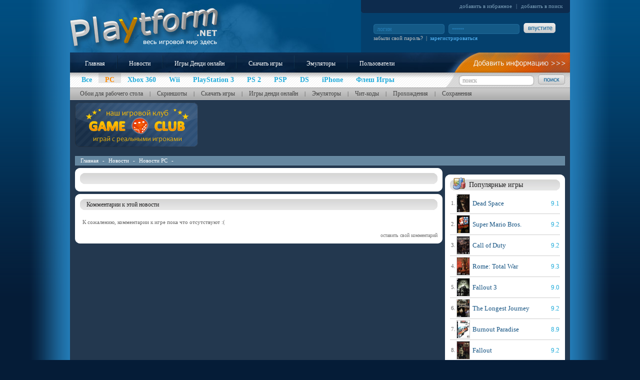

--- FILE ---
content_type: text/html; charset=UTF-8
request_url: https://www.playtform.net/main_new/pc/170
body_size: 5253
content:

<!DOCTYPE HTML PUBLIC "-//W3C//DTD HTML 4.01 Transitional//EN">
<html>
<head>
<meta http-equiv=Content-Type content="text/html; charset=windows-1251">
<title> - Новости на Playtform.net</title>
<meta name="keywords" content="">
<meta name="description" content="">
<link href="/style.css" rel="stylesheet" type="text/css">
<link rel="SHORTCUT ICON" href="/icon.png">
<script type="text/javascript" src="/javascript.js"></script>
<script async src="//pagead2.googlesyndication.com/pagead/js/adsbygoogle.js"></script>

<script async src="https://pagead2.googlesyndication.com/pagead/js/adsbygoogle.js?client=ca-pub-7574736119546330"
     crossorigin="anonymous"></script>

</head>
<body>

<table id=bodytb>
	<tr>
		<td id=bg_left>&nbsp;</td>
		<td id=center>

		<table id=top>
			<tr>
				<td id=logo rowspan=2>
					<a href="/"><img alt="Playtform - Весь игровой мир здесь" title="на главную" src="/images/spacer.gif"></a>

				</td>
				<td id=lang>
					<p><a href="javascript:void(0)" onMouseDown="addBookmark(' - Новости на Playtform.net','http://www.playtform.net/main_new/pc/170')">добавить в избранное</a>  |  <a href="javascript:void(0)" onClick="searchpl()">добавить в поиск</a></p>
				</td>
			</tr>
			<tr>
				
	<td id=user>
		<form method=post target=script action=/script/login.php>
		<input onClick="clearinp(this)" class=userinput type=text name=login value="логин">
		<input onClick="clearinp(this)" class=userinput type=password name=password value="пароль">
		<input class=butimage type=image src="/images/but_enter.jpg">
		<p><a class=linkgrey href="/passrestore">забыли свой пароль?</a> &nbsp;|&nbsp; <a class=linkblue href="/register">зарегистрироваться</a></p>
		</form>
	</td>
	
			</tr>
		</table>
		<table id=menus>
			<tr>
				<td id=mainmenu><a href="/">Главная</a> <img alt="|" src="/images/mm_break.gif"> <a href="/main_news/all/">Новости</a> <img alt="|" src="/images/mm_break.gif"> <a href="/nesgames/">Игры Денди онлайн</a> <img alt="|" src="/images/mm_break.gif"> <a href="/download_games/all/">Скачать игры</a> <img alt="|" src="/images/mm_break.gif"> <a href="/emulators/">Эмуляторы</a> <img alt="|" src="/images/mm_break.gif"> <a href="/users">Пользователи</a></td>
				<th id=mainmenu_addinfo><a href="/"><img alt="добавить информацию" src="/images/spacer.gif"></a></th>
			</tr>
			<tr>
				<td id=plmenu><a href="/platforms/"><p>Все</p></a> <a class=plmenact href="/platform/pc"><p>PC</p></a><a href="/platform/xbox-360"><p>Xbox 360</p></a><a href="/platform/wii"><p>Wii</p></a><a href="/platform/playstation-3"><p>PlayStation 3</p></a><a href="/platform/playstation-2"><p>PS 2</p></a><a href="/platform/psp"><p>PSP</p></a><a href="/platform/ds"><p>DS</p></a><a href="/platform/iphoneipod"><p>iPhone</p></a><a href="/flash_games/all/"><p>Флеш Игры</p></a> </td>
				<th id=pl_search>
					<form method=POST target=script action=/script/search.php>
					<input onClick="clearser(this)" class=searchinput type=text name=find value="поиск">
					<input class=butimage type=image src="/images/but_search.jpg">
					</form>
				</th>
			</tr>
			<tr>
				<td id=dopmenu colspan=2><a href="/main_wallpapers/">Обои для рабочего стола</a> | <a href="/main_screenshots/">Скриншоты</a> | <a href="/download_games/all/">Скачать игры</a> | <a href="/nesgames/">Игры денди онлайн</a> | <a href="/emulators/">Эмуляторы</a> | <a href="/main_cheatcodes/">Чит-коды</a> | <a href="/main_solutions/">Прохождения</a> | <a href="/main_saves/">Сохранения</a></td>
			</tr>
		</table>

		<table class=content1>
			<tr>
				<td class=left1>
				<a href="/"><img alt="Наш игровой клуб" src="/images/gameclub.gif"></a>
				</td>
				<td class=right1>
				


				</td>
			</tr>
		</table>
﻿
		<div id=tree><a href="/">Главная</a>  -  <a href="/main_news/all/">Новости</a>  -  <a href="/main_news/pc/">Новости PC</a>  -  <a href="/main_new/pc/170"></a></div>

		<table class=content2>
			<tr>
				<td class=left2>

				<table class=medtb>
					<tr><td class=t1></td><td></td><td class=t2></td></tr><tr><td></td>
						<td>

						<table class=hr><tr><td class=hr_l></td><td class=hr_c></td><td class=hr_r></td></tr></table>
						<div class=divcont2>
						
						</div>
						</td>
					<td></td></tr><tr><td class=t4></td><td></td><td class=t3></td></tr>
				</table>

				<table class=medtb>
					<tr><td class=t1></td><td></td><td class=t2></td></tr><tr><td></td>
						<td>
						<table class=hr><tr><td class=hr_l></td><td class=hr_c>Комментарии к этой новости</td><td class=hr_r></td></tr></table>

						
<br>
<div class=divcont><p>К сожалению, комментарии к игре  пока что отсутствуют :(</p></div>
<br>


						<div class=divcont>
						<form id=comform method=POST target=script action=/script/comment_news.php>
						<input type="hidden" name="game_id" value="170">
						<br>
						<p class=hp>Ваш комментарий к новости:</p>
						<br>
						<textarea name="comment" cols="80" rows="7"></textarea>
						<br><br>
						<input class=butimage type="image" src="/images/but_com.gif">
						<br>
						</form>
						</div>

						<p class=pmore><a onClick="showcom()" href="javascript: void(0)">оставить свой комментарий</a></p>

						</td>
					<td></td></tr><tr><td class=t4></td><td></td><td class=t3></td></tr>
				</table>

				</td>
				<td class=right2>

﻿

<table class=medtb>
	<tr><td class=t1></td><td></td><td class=t2></td></tr><tr><td></td>
		<td>
		<table class=hr2><tr><td class=hr2_l></td><td class=hr2_c><img alt="Популярные игры" src="/images/ico_best.gif"> Популярные игры</td><td class=hr2_r></td></tr></table>

		
	<table class=chartgames2><tr>
		<td class=ch20>1.</td>
		<td class=ch21><a href="/game/playstation-3/30822/dead-space"><img alt="Dead Space" src="/img/covers/30822_dead_space.jpg"></a></td>
		<td class=ch22><a href="/game/playstation-3/30822/dead-space">Dead Space</a></td>
		<td class=ch23>9.1</td>
	</tr></table>
	
	<table class=chartgames2><tr>
		<td class=ch20>2.</td>
		<td class=ch21><a href="/game/nes/77849/super-mario-bros"><img alt="Super Mario Bros." src="/img/covers/77849_super_mario_bros..jpg"></a></td>
		<td class=ch22><a href="/game/nes/77849/super-mario-bros">Super Mario Bros.</a></td>
		<td class=ch23>9.2</td>
	</tr></table>
	
	<table class=chartgames2><tr>
		<td class=ch20>3.</td>
		<td class=ch21><a href="/game/pc/46271/call-of-duty"><img alt="Call of Duty" src="/img/covers/46271_call_of_duty.jpg"></a></td>
		<td class=ch22><a href="/game/pc/46271/call-of-duty">Call of Duty</a></td>
		<td class=ch23>9.2</td>
	</tr></table>
	
	<table class=chartgames2><tr>
		<td class=ch20>4.</td>
		<td class=ch21><a href="/game/pc/43853/rome-total-war"><img alt="Rome: Total War" src="/img/covers/43853_rome_total_war.jpg"></a></td>
		<td class=ch22><a href="/game/pc/43853/rome-total-war">Rome: Total War</a></td>
		<td class=ch23>9.3</td>
	</tr></table>
	
	<table class=chartgames2><tr>
		<td class=ch20>5.</td>
		<td class=ch21><a href="/game/playstation-3/30417/fallout-3"><img alt="Fallout 3" src="/img/covers/30417_fallout_3.jpg"></a></td>
		<td class=ch22><a href="/game/playstation-3/30417/fallout-3">Fallout 3</a></td>
		<td class=ch23>9.0</td>
	</tr></table>
	
	<table class=chartgames2><tr>
		<td class=ch20>6.</td>
		<td class=ch21><a href="/game/pc/52257/the-longest-journey"><img alt="The Longest Journey" src="/img/covers/52257_the_longest_journey.jpg"></a></td>
		<td class=ch22><a href="/game/pc/52257/the-longest-journey">The Longest Journey</a></td>
		<td class=ch23>9.2</td>
	</tr></table>
	
	<table class=chartgames2><tr>
		<td class=ch20>7.</td>
		<td class=ch21><a href="/game/playstation-3/33709/burnout-paradise"><img alt="Burnout Paradise" src="/img/covers/33709_burnout_paradise.jpg"></a></td>
		<td class=ch22><a href="/game/playstation-3/33709/burnout-paradise">Burnout Paradise</a></td>
		<td class=ch23>8.9</td>
	</tr></table>
	
	<table class=chartgames2><tr>
		<td class=ch20>8.</td>
		<td class=ch21><a href="/game/pc/57123/fallout"><img alt="Fallout" src="/img/covers/57123_fallout.jpg"></a></td>
		<td class=ch22><a href="/game/pc/57123/fallout">Fallout</a></td>
		<td class=ch23>9.2</td>
	</tr></table>
	
	<table class=chartgames2><tr>
		<td class=ch20>9.</td>
		<td class=ch21><a href="/game/pc/60277/the-ultimate-doom"><img alt="The Ultimate Doom" src="/img/covers/60277_the_ultimate_doom.jpg"></a></td>
		<td class=ch22><a href="/game/pc/60277/the-ultimate-doom">The Ultimate Doom</a></td>
		<td class=ch23>9.0</td>
	</tr></table>
	
	<table class=chartgames2><tr>
		<td class=ch20>10.</td>
		<td class=ch21><a href="/game/xbox/43386/halo-2"><img alt="Halo 2" src="/img/covers/43386_halo_2.jpg"></a></td>
		<td class=ch22><a href="/game/xbox/43386/halo-2">Halo 2</a></td>
		<td class=ch23>9.1</td>
	</tr></table>
	
		<p class=pmore><a href="/">полный рейтинг игр ></a></p>

		</td>
	<td></td></tr><tr><td class=t4></td><td></td><td class=t3></td></tr>
</table>

<table class=medtb>
	<tr><td class=t1></td><td></td><td class=t2></td></tr><tr><td></td>
		<td>
		<table class=hr2><tr><td class=hr2_l></td><td class=hr2_c><img alt="Случайная обоя" src="/images/ico_wall.gif"> Случайная обоя</td><td class=hr2_r></td></tr></table>
		
<div class=randwalldiv>
	<a href="/wallpaper/pc/52635/baldurs-gate-ii-shadows-of-amn/135"><img alt="Baldur's Gate II: Shadows of Amn" src="/img/wallpapers/baldurs_gate_ii_shadows_of_amn_1_prev.jpg"></a>
	<p><a href="/game/pc/52635/baldurs-gate-ii-shadows-of-amn">Baldur's Gate II: Shadows of Amn</a></p>
	</div>
<p class=pmore><a href="/main_wallpapers/">все обои для рабочего стола ></a></p>


		</td>
	<td></td></tr><tr><td class=t4></td><td></td><td class=t3></td></tr>
</table>

<table class=medtb>
	<tr><td class=t1></td><td></td><td class=t2></td></tr><tr><td></td>
		<td>
		<table class=hr2><tr><td class=hr2_l></td><td class=hr2_c><img alt="Лучшие флеш игры" src="/images/ico_flash.gif"> Лучшие флеш игры</td><td class=hr2_r></td></tr></table>

		
	<table class=chartgames2><tr>
		<td class=ch20>1.</td>
		<td class=ch31><a href="/flash_game/action/42/level_editor"><img alt="Level Editor" src="/pictures/flash_games/level_editor.jpg"></a></td>
		<td class=ch22><a href="/flash_game/action/42/level_editor">Level Editor</a></td>
		<td class=ch23>10</td>
	</tr></table>
	
	<table class=chartgames2><tr>
		<td class=ch20>2.</td>
		<td class=ch31><a href="/flash_game/action/320/g-switch"><img alt="G-Switch" src="/pictures/flash_games/g-switch.jpg"></a></td>
		<td class=ch22><a href="/flash_game/action/320/g-switch">G-Switch</a></td>
		<td class=ch23>0.0</td>
	</tr></table>
	
	<table class=chartgames2><tr>
		<td class=ch20>3.</td>
		<td class=ch31><a href="/flash_game/strategy/330/greater_fighter"><img alt="Greater Fighter" src="/pictures/flash_games/greater_fighter.jpg"></a></td>
		<td class=ch22><a href="/flash_game/strategy/330/greater_fighter">Greater Fighter</a></td>
		<td class=ch23>0.0</td>
	</tr></table>
	
	<table class=chartgames2><tr>
		<td class=ch20>4.</td>
		<td class=ch31><a href="/flash_game/skill/345/icycle"><img alt="Icycle" src="/pictures/flash_games/icycle.jpg"></a></td>
		<td class=ch22><a href="/flash_game/skill/345/icycle">Icycle</a></td>
		<td class=ch23>5.0</td>
	</tr></table>
	
	<table class=chartgames2><tr>
		<td class=ch20>5.</td>
		<td class=ch31><a href="/flash_game/action/46/juggerdome"><img alt="Juggerdome" src="/pictures/flash_games/juggerdome.jpg"></a></td>
		<td class=ch22><a href="/flash_game/action/46/juggerdome">Juggerdome</a></td>
		<td class=ch23>0.0</td>
	</tr></table>
	
		<p class=pmore><a href="/flash_games/all/">все флеш игры ></a></p>

		</td>
	<td></td></tr><tr><td class=t4></td><td></td><td class=t3></td></tr>
</table>


				</td>
			</tr>
		</table>

		</td>
		<td id=bg_right>&nbsp;</td>
	</tr>
</table>

<table id=bottom>
	<tr>
		<td class=bot1>&nbsp;</td>
		<td class=bot1c colspan=2><a href="//"><img alt="Playtform" src="/images/bottomlogo.gif"></a> <font class=botf1>Весь игровой мир здесь - прохождения, чит-коды, сохранения, обои, скриншоты, игры на приставки, флеш игры, видео к играм, новости</font></td>
		<td class=bot1>&nbsp;</td>
	</tr>
	<tr>
		<td class=bot2>&nbsp;</td>
		<td class=bot2c colspan=2><a href="/main_wallpapers/">Обои для рабочего стола</a> | <a href="/main_screenshots/">Скриншоты</a> | <a href="/download_games/all/">Скачать игры</a> | <a href="/nesgames/">Игры денди онлайн</a> | <a href="/emulators/">Эмуляторы</a> | <a href="/main_cheatcodes/">Чит-коды</a> | <a href="/main_solutions/">Прохождения</a> | <a href="/main_saves/">Сохранения</a></td>
		<td class=bot2>&nbsp;</td>
	</tr>
	<tr>
		<td class=bot3>&nbsp;</td>
		<td class=bot3c colspan=2>Вся информация данного сайта является интеллектуальной собственностью портала. Авторские права на материалы, которые опубликованы на сайте, принадлежат их законным правообладателям. Любое коммерческое использование файлов сайта запрещено. Все игры, которые можно скачать на сайте, предоставлены исключительно в ознакомительных целях, их использование в коммерческих целях преследуется законом. В случае использования материалов сайта обратная ссылка на портал Playtform.net обязательна.</td>
		<td class=bot3>&nbsp;</td>
	</tr>
	<tr>
		<td class=bot4>&nbsp;</td>
		<td class=bot4c><a href="/platform/pc">PC</a><a href="/platform/xbox-360">Xbox 360</a><a href="/platform/wii">Wii</a><a href="/platform/playstation-3">PlayStation 3</a><a href="/platform/playstation-2">PS 2</a><a href="/platform/psp">PSP</a><a href="/platform/ds">DS</a><a href="/platform/iphoneipod">iPhone</a><a href="/flash_games/all/">Флеш Игры</a> </td>
		<td class=bot4cr>
		<form method=GET>
			<select onChange="platform(parent.location = options[this.selectedIndex].value)" class=selec size=1 tabindex=1 name=platforms>
				<option>Все Платформы</option>
				<option value="/catalog/3do/">3DO</option><option value="/catalog/3ds/">3DS</option><option value="/catalog/acorn-archimedes/">Acorn Archimedes</option><option value="/catalog/amiga/">Amiga</option><option value="/catalog/amiga-cd32/">Amiga CD32</option><option value="/catalog/amstrad-cpc/">Amstrad CPC</option><option value="/catalog/android/">Android</option><option value="/catalog/apple-ii/">Apple II</option><option value="/catalog/arcade-games/">Arcade Games</option><option value="/catalog/arcadia-2001/">Arcadia 2001</option><option value="/catalog/astrocade/">Astrocade</option><option value="/catalog/atari-2600/">Atari 2600</option><option value="/catalog/atari-5200/">Atari 5200</option><option value="/catalog/atari-7800/">Atari 7800</option><option value="/catalog/atari-8-bit/">Atari 8-bit</option><option value="/catalog/atari-st/">Atari ST</option><option value="/catalog/bbc-micro/">BBC Micro</option><option value="/catalog/blackberry/">BlackBerry</option><option value="/catalog/cd-i/">CD-I</option><option value="/catalog/channel-f/">Channel F</option><option value="/catalog/colecovision/">Colecovision</option><option value="/catalog/commodore-64/">Commodore 64</option><option value="/catalog/dreamcast/">Dreamcast</option><option value="/catalog/ds/">DS</option><option value="/catalog/dvd-player/">DVD Player</option><option value="/catalog/e-reader/">e-Reader</option><option value="/catalog/famicom-disk-system/">Famicom Disk System</option><option value="/catalog/fm-towns/">FM Towns</option><option value="/catalog/fm-7/">FM-7</option><option value="/catalog/game-boy/">Game Boy</option><option value="/catalog/game-boy-advance/">Game Boy Advance</option><option value="/catalog/game-boy-color/">Game Boy Color</option><option value="/catalog/gamecube/">GameCube</option><option value="/catalog/gamegear/">GameGear</option><option value="/catalog/genesis/">Genesis</option><option value="/catalog/gizmondo/">Gizmondo</option><option value="/catalog/intellivision/">Intellivision</option><option value="/catalog/iphoneipod/">iPhone/iPod</option><option value="/catalog/jaguar/">Jaguar</option><option value="/catalog/laseractive/">LaserActive</option><option value="/catalog/lynx/">Lynx</option><option value="/catalog/macintosh/">Macintosh</option><option value="/catalog/mobile/">Mobile</option><option value="/catalog/msx/">MSX</option><option value="/catalog/n-gage/">N-Gage</option><option value="/catalog/nec-pc98/">NEC PC98</option><option value="/catalog/neo-geo-cd/">Neo-Geo CD</option><option value="/catalog/neogeo/">NeoGeo</option><option value="/catalog/neogeo-pocket-color/">NeoGeo Pocket Color</option><option value="/catalog/nes/">NES</option><option value="/catalog/nintendo-64/">Nintendo 64</option><option value="/catalog/odyssey2/">Odyssey^2</option><option value="/catalog/onlinebrowser/">Online/Browser</option><option value="/catalog/oric-1atmos/">Oric 1/Atmos</option><option value="/catalog/palm-webos/">Palm webOS</option><option value="/catalog/pc/">PC</option><option value="/catalog/pc-fx/">PC-FX</option><option value="/catalog/pinball/">Pinball</option><option value="/catalog/playstation/">PlayStation</option><option value="/catalog/playstation-2/">PlayStation 2</option><option value="/catalog/playstation-3/">PlayStation 3</option><option value="/catalog/psp/">PSP</option><option value="/catalog/saturn/">Saturn</option><option value="/catalog/sega-32x/">Sega 32X</option><option value="/catalog/sega-cd/">Sega CD</option><option value="/catalog/sega-master-system/">Sega Master System</option><option value="/catalog/sharp-x68000/">Sharp X68000</option><option value="/catalog/sinclair-zx81spectrum/">Sinclair ZX81/Spectrum</option><option value="/catalog/snes/">SNES</option><option value="/catalog/super-cassette-vision/">Super Cassette Vision</option><option value="/catalog/supervision/">SuperVision</option><option value="/catalog/tandy-color-computer/">Tandy Color Computer</option><option value="/catalog/ti-994a/">TI-99/4A</option><option value="/catalog/turbo-cd/">Turbo CD</option><option value="/catalog/turbografx-16/">TurboGrafx-16</option><option value="/catalog/unixlinux/">Unix/Linux</option><option value="/catalog/vectrex/">Vectrex</option><option value="/catalog/vic-20/">VIC-20</option><option value="/catalog/wii/">Wii</option><option value="/catalog//">Wii</option><option value="/catalog/windows-mobile/">Windows Mobile</option><option value="/catalog/wonderswan/">WonderSwan</option><option value="/catalog/wonderswan-color/">WonderSwan Color</option><option value="/catalog/xbox/">Xbox</option><option value="/catalog/xbox-360/">Xbox 360</option><option value="/catalog/zeebo/">Zeebo</option><option value="/catalog/zodiac/">Zodiac</option>
			</select>
		</form>
		</td>
		<td class=bot4>&nbsp;</td>
	</tr>
	<tr>
		<td class=bot5>&nbsp;</td>
		<td class=bot5c>
		<p class=botp1><a href="/advertisement">реклама на сайте</a> &nbsp;-&nbsp; <a href="/contacts">контакты</a></p>
		<p class=botp2>© 2010-2012, Playtform.net - Весь игровой мир здесь  |  © Все права защищены | <small>выполнено за: 0.01 сек.</small></p>
		</td>
		<td class=bot5cr>


		</td>
		<td class=bot5>&nbsp;</td>
	</tr>
</table>

<iframe name=script frameborder=0 width=1 height=1></iframe>

<script defer src="https://static.cloudflareinsights.com/beacon.min.js/vcd15cbe7772f49c399c6a5babf22c1241717689176015" integrity="sha512-ZpsOmlRQV6y907TI0dKBHq9Md29nnaEIPlkf84rnaERnq6zvWvPUqr2ft8M1aS28oN72PdrCzSjY4U6VaAw1EQ==" data-cf-beacon='{"version":"2024.11.0","token":"9f53875a23ff4e64b6ade27cdce75ed8","r":1,"server_timing":{"name":{"cfCacheStatus":true,"cfEdge":true,"cfExtPri":true,"cfL4":true,"cfOrigin":true,"cfSpeedBrain":true},"location_startswith":null}}' crossorigin="anonymous"></script>
</body>
</html>


--- FILE ---
content_type: text/html; charset=utf-8
request_url: https://www.google.com/recaptcha/api2/aframe
body_size: 256
content:
<!DOCTYPE HTML><html><head><meta http-equiv="content-type" content="text/html; charset=UTF-8"></head><body><script nonce="iQTHSrqTaIn62ig1dZyajA">/** Anti-fraud and anti-abuse applications only. See google.com/recaptcha */ try{var clients={'sodar':'https://pagead2.googlesyndication.com/pagead/sodar?'};window.addEventListener("message",function(a){try{if(a.source===window.parent){var b=JSON.parse(a.data);var c=clients[b['id']];if(c){var d=document.createElement('img');d.src=c+b['params']+'&rc='+(localStorage.getItem("rc::a")?sessionStorage.getItem("rc::b"):"");window.document.body.appendChild(d);sessionStorage.setItem("rc::e",parseInt(sessionStorage.getItem("rc::e")||0)+1);localStorage.setItem("rc::h",'1769793510606');}}}catch(b){}});window.parent.postMessage("_grecaptcha_ready", "*");}catch(b){}</script></body></html>

--- FILE ---
content_type: application/javascript
request_url: https://www.playtform.net/javascript.js
body_size: 84
content:
function addBookmark(title, url) {
	if (window.sidebar) {
		window.sidebar.addPanel(title, url, "");
	}
	else if (document.all) {
		window.external.AddFavorite(url, title);
	}
	else if (window.opera && window.print) {
		return true;
	}
}

function searchpl() {
window.external.AddSearchProvider('http://www.playtform.net/search.xml');
}

function showcom() {
var com = document.getElementById('comform')
com.style.display = ('block')
}
function clearser(input) {	if (input.value == "�����") {
	input.value = "";
	}
}
function clearinp(input) {	input.value = "";
}
function platform(url) {
	window.open(url,"_top");
}
function showans(id) {
	var i = 0;	for (i=1; i<11; i++) {		if (i != id) {
			var ans = document.getElementById('inv'+i)
			ans.style.display = ('none')
		}
		else {			var ans = document.getElementById('inv'+id)
			ans.style.display = ('block')
		}
	}
}